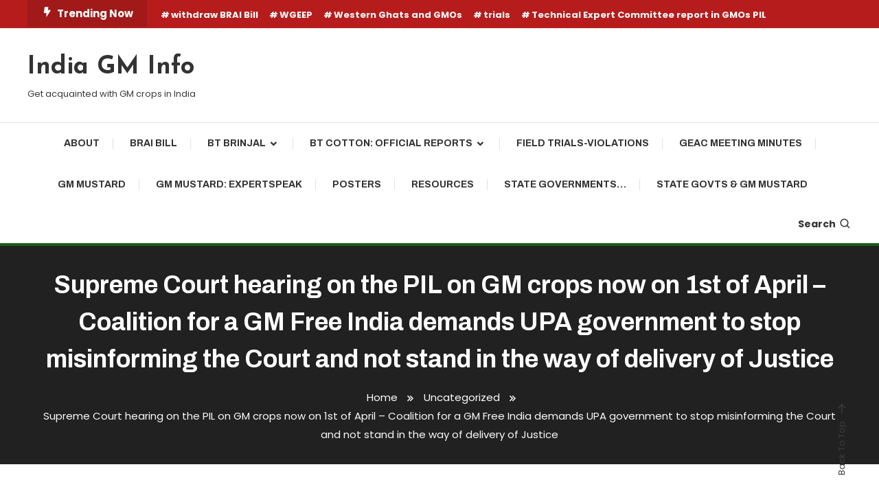

--- FILE ---
content_type: text/html; charset=UTF-8
request_url: http://indiagminfo.org/supreme-court-hearing-on-the-pil-on-gm-crops-now-on-1st-of-april-coalition-for-a-gm-free-india-demands-upa-government-to-stop-misinforming-the-court-and-not-stand-in-the-way-of-delivery-of-justice/
body_size: 49995
content:
<!doctype html>
<html lang="en-US">
<head>
	<meta charset="UTF-8">
	<meta name="viewport" content="width=device-width, initial-scale=1">
	<link rel="profile" href="https://gmpg.org/xfn/11">

	<title>Supreme Court hearing on the PIL on GM crops now on 1st of April &#8211; Coalition for a GM Free India demands  UPA government to stop misinforming the Court and not stand in the way of delivery of Justice &#8211; India GM Info</title>
<link rel='dns-prefetch' href='//s0.wp.com' />
<link rel='dns-prefetch' href='//fonts.googleapis.com' />
<link rel='dns-prefetch' href='//s.w.org' />
<link rel="alternate" type="application/rss+xml" title="India GM Info &raquo; Feed" href="https://indiagminfo.org/feed/" />
<link rel="alternate" type="application/rss+xml" title="India GM Info &raquo; Comments Feed" href="https://indiagminfo.org/comments/feed/" />
<link rel="alternate" type="application/rss+xml" title="India GM Info &raquo; Supreme Court hearing on the PIL on GM crops now on 1st of April &#8211; Coalition for a GM Free India demands  UPA government to stop misinforming the Court and not stand in the way of delivery of Justice Comments Feed" href="https://indiagminfo.org/supreme-court-hearing-on-the-pil-on-gm-crops-now-on-1st-of-april-coalition-for-a-gm-free-india-demands-upa-government-to-stop-misinforming-the-court-and-not-stand-in-the-way-of-delivery-of-justice/feed/" />
		<script type="text/javascript">
			window._wpemojiSettings = {"baseUrl":"https:\/\/s.w.org\/images\/core\/emoji\/2.2.1\/72x72\/","ext":".png","svgUrl":"https:\/\/s.w.org\/images\/core\/emoji\/2.2.1\/svg\/","svgExt":".svg","source":{"concatemoji":"http:\/\/indiagminfo.org\/wp-includes\/js\/wp-emoji-release.min.js?ver=4.7.29"}};
			!function(t,a,e){var r,n,i,o=a.createElement("canvas"),l=o.getContext&&o.getContext("2d");function c(t){var e=a.createElement("script");e.src=t,e.defer=e.type="text/javascript",a.getElementsByTagName("head")[0].appendChild(e)}for(i=Array("flag","emoji4"),e.supports={everything:!0,everythingExceptFlag:!0},n=0;n<i.length;n++)e.supports[i[n]]=function(t){var e,a=String.fromCharCode;if(!l||!l.fillText)return!1;switch(l.clearRect(0,0,o.width,o.height),l.textBaseline="top",l.font="600 32px Arial",t){case"flag":return(l.fillText(a(55356,56826,55356,56819),0,0),o.toDataURL().length<3e3)?!1:(l.clearRect(0,0,o.width,o.height),l.fillText(a(55356,57331,65039,8205,55356,57096),0,0),e=o.toDataURL(),l.clearRect(0,0,o.width,o.height),l.fillText(a(55356,57331,55356,57096),0,0),e!==o.toDataURL());case"emoji4":return l.fillText(a(55357,56425,55356,57341,8205,55357,56507),0,0),e=o.toDataURL(),l.clearRect(0,0,o.width,o.height),l.fillText(a(55357,56425,55356,57341,55357,56507),0,0),e!==o.toDataURL()}return!1}(i[n]),e.supports.everything=e.supports.everything&&e.supports[i[n]],"flag"!==i[n]&&(e.supports.everythingExceptFlag=e.supports.everythingExceptFlag&&e.supports[i[n]]);e.supports.everythingExceptFlag=e.supports.everythingExceptFlag&&!e.supports.flag,e.DOMReady=!1,e.readyCallback=function(){e.DOMReady=!0},e.supports.everything||(r=function(){e.readyCallback()},a.addEventListener?(a.addEventListener("DOMContentLoaded",r,!1),t.addEventListener("load",r,!1)):(t.attachEvent("onload",r),a.attachEvent("onreadystatechange",function(){"complete"===a.readyState&&e.readyCallback()})),(r=e.source||{}).concatemoji?c(r.concatemoji):r.wpemoji&&r.twemoji&&(c(r.twemoji),c(r.wpemoji)))}(window,document,window._wpemojiSettings);
		</script>
		<style type="text/css">
img.wp-smiley,
img.emoji {
	display: inline !important;
	border: none !important;
	box-shadow: none !important;
	height: 1em !important;
	width: 1em !important;
	margin: 0 .07em !important;
	vertical-align: -0.1em !important;
	background: none !important;
	padding: 0 !important;
}
</style>
<link rel='stylesheet' id='twb-open-sans-css'  href='https://fonts.googleapis.com/css?family=Open+Sans%3A300%2C400%2C500%2C600%2C700%2C800&#038;display=swap&#038;ver=4.7.29' type='text/css' media='all' />
<link rel='stylesheet' id='twbbwg-global-css'  href='http://indiagminfo.org/wp-content/plugins/photo-gallery/booster/assets/css/global.css?ver=1.0.0' type='text/css' media='all' />
<link rel='stylesheet' id='ditty-news-ticker-css'  href='http://indiagminfo.org/wp-content/plugins/ditty-news-ticker/assets/css/style.css?ver=1.1.6' type='text/css' media='all' />
<link rel='stylesheet' id='bwg_fonts-css'  href='http://indiagminfo.org/wp-content/plugins/photo-gallery/css/bwg-fonts/fonts.css?ver=0.0.1' type='text/css' media='all' />
<link rel='stylesheet' id='sumoselect-css'  href='http://indiagminfo.org/wp-content/plugins/photo-gallery/css/sumoselect.min.css?ver=3.4.6' type='text/css' media='all' />
<link rel='stylesheet' id='mCustomScrollbar-css'  href='http://indiagminfo.org/wp-content/plugins/photo-gallery/css/jquery.mCustomScrollbar.min.css?ver=3.1.5' type='text/css' media='all' />
<link rel='stylesheet' id='bwg_frontend-css'  href='http://indiagminfo.org/wp-content/plugins/photo-gallery/css/styles.min.css?ver=1.8.10' type='text/css' media='all' />
<link rel='stylesheet' id='color-magazine-fonts-css'  href='https://fonts.googleapis.com/css?family=Josefin+Sans%3A400%2C700%7CPoppins%3A300%2C400%2C400i%2C500%2C700&#038;subset=latin%2Clatin-ext' type='text/css' media='all' />
<link rel='stylesheet' id='box-icons-css'  href='http://indiagminfo.org/wp-content/themes/color-magazine/assets/library/box-icons/css/boxicons.min.css?ver=2.1.4' type='text/css' media='all' />
<link rel='stylesheet' id='lightslider-style-css'  href='http://indiagminfo.org/wp-content/themes/color-magazine/assets/library/lightslider/css/lightslider.min.css?ver=4.7.29' type='text/css' media='all' />
<link rel='stylesheet' id='preloader-css'  href='http://indiagminfo.org/wp-content/themes/color-magazine/assets/css/min/mt-preloader.min.css?ver=1.0.2' type='text/css' media='all' />
<link rel='stylesheet' id='color-newspaper-fonts-css'  href='https://fonts.googleapis.com/css?family=Archivo%3A400%2C400i%2C%2C500%2C600%2C700&#038;subset=latin%2Clatin-ext' type='text/css' media='all' />
<link rel='stylesheet' id='color-newspaper-parent-style-css'  href='http://indiagminfo.org/wp-content/themes/color-magazine/style.css?ver=1.0.2' type='text/css' media='all' />
<link rel='stylesheet' id='color-newspaper-parent-responsive-style-css'  href='http://indiagminfo.org/wp-content/themes/color-magazine/assets/css/mt-responsive.css?ver=1.0.2' type='text/css' media='all' />
<link rel='stylesheet' id='color-newspaper-style-css'  href='http://indiagminfo.org/wp-content/themes/color-newspaper/style.css?ver=1.0.2' type='text/css' media='all' />
<style id='color-newspaper-style-inline-css' type='text/css'>
a,a:hover,a:focus,a:active,.entry-cat .cat-links a:hover,.entry-cat a:hover,.byline a:hover,.posted-on a:hover,.entry-footer a:hover,.comment-author .fn .url:hover,.commentmetadata .comment-edit-link,#cancel-comment-reply-link,#cancel-comment-reply-link:before,.logged-in-as a,.widget a:hover,.widget a:hover::before,.widget li:hover::before,#top-navigation ul li a:hover,.mt-social-icon-wrap li a:hover,.mt-search-icon:hover,.mt-form-close a:hover,.menu-toggle:hover,#site-navigation ul li:hover>a,#site-navigation ul li.current-menu-item>a,#site-navigation ul li.current_page_ancestor>a,#site-navigation ul li.current-menu-ancestor>a,#site-navigation ul li.current_page_item>a,#site-navigation ul li.focus>a,.entry-title a:hover,.cat-links a:hover,.entry-meta a:hover,.entry-footer .mt-readmore-btn:hover,.btn-wrapper a:hover,.mt-readmore-btn:hover,.navigation.pagination .nav-links .page-numbers.current,.navigation.pagination .nav-links a.page-numbers:hover,.breadcrumbs a:hover,#footer-menu li a:hover,#top-footer a:hover,.color_magazine_latest_posts .mt-post-title a:hover,#mt-scrollup:hover,.mt-site-mode-wrap .mt-mode-toggle:hover,.mt-site-mode-wrap .mt-mode-toggle:checked:hover,.has-thumbnail .post-info-wrap .entry-title a:hover,.front-slider-block .post-info-wrap .entry-title a:hover{color:#1A5E20}
.widget_search .search-submit,.widget_search .search-submit:hover,.widget_tag_cloud .tagcloud a:hover,.widget.widget_tag_cloud a:hover,.navigation.pagination .nav-links .page-numbers.current,.navigation.pagination .nav-links a.page-numbers:hover,.error-404.not-found,.color-magazine_social_media a:hover{border-color:#1A5E20}
.edit-link .post-edit-link,.reply .comment-reply-link,.widget_search .search-submit,.widget_search .search-submit:hover,.widget_tag_cloud .tagcloud a:hover,.widget.widget_tag_cloud a:hover,#top-header,.mt-menu-search .mt-form-wrap .search-form .search-submit,.mt-menu-search .mt-form-wrap .search-form .search-submit:hover,#site-navigation .menu-item-description,.mt-ticker-label,.post-cats-list a,.front-slider-block .lSAction>a:hover,.top-featured-post-wrap .post-thumbnail .post-number,article.sticky::before,#secondary .widget .widget-title::before,.mt-related-post-title:before,#colophon .widget .widget-title:before,.features-post-title:before,.cvmm-block-title.layout--default:before,.color-magazine_social_media a:hover{background:#1A5E20}
.mt-site-dark-mode .widget_archive a:hover,.mt-site-dark-mode .widget_categories a:hover,.mt-site-dark-mode .widget_recent_entries a:hover,.mt-site-dark-mode .widget_meta a,.mt-site-dark-mode .widget_recent_comments li:hover,.mt-site-dark-mode .widget_rss li,.mt-site-dark-mode .widget_pages li a:hover,.mt-site-dark-mode .widget_nav_menu li a:hover,.mt-site-dark-mode .wp-block-latest-posts li a:hover,.mt-site-dark-mode .wp-block-archives li a:hover,.mt-site-dark-mode .wp-block-categories li a:hover,.mt-site-dark-mode .wp-block-page-list li a:hover,.mt-site-dark-mode .wp-block-latest-comments li:hover,.mt-site-dark-mode #site-navigation ul li a:hover,.mt-site-dark-mode .site-title a:hover,.mt-site-dark-mode .entry-title a:hover,.mt-site-dark-mode .cvmm-post-title a:hover,.mt-site-dark-mode .mt-social-icon-wrap li a:hover,.mt-site-dark-mode .mt-search-icon a:hover,.mt-site-dark-mode .ticker-post-title a:hover,.single.mt-site-dark-mode .mt-author-box .mt-author-info .mt-author-name a:hover,.mt-site-dark-mode .mt-site-mode-wrap .mt-mode-toggle:hover,.mt-site-dark-mode .mt-site-mode-wrap .mt-mode-toggle:checked:hover{color:#1A5E20 !important}
#site-navigation .menu-item-description::after,.mt-custom-page-header{border-top-color:#1A5E20}
#top-header{background-color:#B71C1C}
#site-navigation .menu-item-description{background-color:#002c00}
#site-navigation .menu-item-description:after{border-top-color:#002c00}
</style>
<script type='text/javascript' src='http://indiagminfo.org/wp-includes/js/jquery/jquery.js?ver=1.12.4'></script>
<script type='text/javascript' src='http://indiagminfo.org/wp-includes/js/jquery/jquery-migrate.min.js?ver=1.4.1'></script>
<script type='text/javascript' src='http://indiagminfo.org/wp-content/plugins/photo-gallery/booster/assets/js/circle-progress.js?ver=1.2.2'></script>
<script type='text/javascript'>
/* <![CDATA[ */
var twb = {"nonce":"77edc23222","ajax_url":"https:\/\/indiagminfo.org\/wp-admin\/admin-ajax.php","plugin_url":"http:\/\/indiagminfo.org\/wp-content\/plugins\/photo-gallery\/booster","href":"https:\/\/indiagminfo.org\/wp-admin\/admin.php?page=twbbwg_photo-gallery"};
var twb = {"nonce":"77edc23222","ajax_url":"https:\/\/indiagminfo.org\/wp-admin\/admin-ajax.php","plugin_url":"http:\/\/indiagminfo.org\/wp-content\/plugins\/photo-gallery\/booster","href":"https:\/\/indiagminfo.org\/wp-admin\/admin.php?page=twbbwg_photo-gallery"};
/* ]]> */
</script>
<script type='text/javascript' src='http://indiagminfo.org/wp-content/plugins/photo-gallery/booster/assets/js/global.js?ver=1.0.0'></script>
<script type='text/javascript' src='http://indiagminfo.org/wp-content/plugins/photo-gallery/js/jquery.sumoselect.min.js?ver=3.4.6'></script>
<script type='text/javascript' src='http://indiagminfo.org/wp-content/plugins/photo-gallery/js/jquery.mobile.min.js?ver=1.4.5'></script>
<script type='text/javascript' src='http://indiagminfo.org/wp-content/plugins/photo-gallery/js/jquery.mCustomScrollbar.concat.min.js?ver=3.1.5'></script>
<script type='text/javascript' src='http://indiagminfo.org/wp-content/plugins/photo-gallery/js/jquery.fullscreen.min.js?ver=0.6.0'></script>
<script type='text/javascript'>
/* <![CDATA[ */
var bwg_objectsL10n = {"bwg_field_required":"field is required.","bwg_mail_validation":"This is not a valid email address.","bwg_search_result":"There are no images matching your search.","bwg_select_tag":"Select Tag","bwg_order_by":"Order By","bwg_search":"Search","bwg_show_ecommerce":"Show Ecommerce","bwg_hide_ecommerce":"Hide Ecommerce","bwg_show_comments":"Show Comments","bwg_hide_comments":"Hide Comments","bwg_restore":"Restore","bwg_maximize":"Maximize","bwg_fullscreen":"Fullscreen","bwg_exit_fullscreen":"Exit Fullscreen","bwg_search_tag":"SEARCH...","bwg_tag_no_match":"No tags found","bwg_all_tags_selected":"All tags selected","bwg_tags_selected":"tags selected","play":"Play","pause":"Pause","is_pro":"","bwg_play":"Play","bwg_pause":"Pause","bwg_hide_info":"Hide info","bwg_show_info":"Show info","bwg_hide_rating":"Hide rating","bwg_show_rating":"Show rating","ok":"Ok","cancel":"Cancel","select_all":"Select all","lazy_load":"0","lazy_loader":"http:\/\/indiagminfo.org\/wp-content\/plugins\/photo-gallery\/images\/ajax_loader.png","front_ajax":"0","bwg_tag_see_all":"see all tags","bwg_tag_see_less":"see less tags"};
/* ]]> */
</script>
<script type='text/javascript' src='http://indiagminfo.org/wp-content/plugins/photo-gallery/js/scripts.min.js?ver=1.8.10'></script>
<script type='text/javascript' src='http://indiagminfo.org/wp-content/plugins/news-ticker/cycle.js?ver=4.7.29'></script>
<link rel='https://api.w.org/' href='https://indiagminfo.org/wp-json/' />
<link rel="EditURI" type="application/rsd+xml" title="RSD" href="https://indiagminfo.org/xmlrpc.php?rsd" />
<link rel="wlwmanifest" type="application/wlwmanifest+xml" href="http://indiagminfo.org/wp-includes/wlwmanifest.xml" /> 
<link rel='prev' title='Karnataka state govt blacklists Mahyco and orders ban on its Bt cotton sales' href='https://indiagminfo.org/karnataka-state-govt-blacklists-mahyco-and-orders-ban-on-its-bt-cotton-sales/' />
<link rel='next' title='Copy of the file notings by Jayanti Natarajan surfaces showing strong opposition to the Union of India’s Joint Affidavit in Court' href='https://indiagminfo.org/copy-of-the-file-notings-by-jayanti-natarajan-surfaces-showing-strong-opposition-to-the-union-of-indias-joint-affidavit-in-court/' />
<meta name="generator" content="WordPress 4.7.29" />
<link rel="canonical" href="https://indiagminfo.org/supreme-court-hearing-on-the-pil-on-gm-crops-now-on-1st-of-april-coalition-for-a-gm-free-india-demands-upa-government-to-stop-misinforming-the-court-and-not-stand-in-the-way-of-delivery-of-justice/" />
<link rel='shortlink' href='https://indiagminfo.org/?p=713' />
<link rel="alternate" type="application/json+oembed" href="https://indiagminfo.org/wp-json/oembed/1.0/embed?url=https%3A%2F%2Findiagminfo.org%2Fsupreme-court-hearing-on-the-pil-on-gm-crops-now-on-1st-of-april-coalition-for-a-gm-free-india-demands-upa-government-to-stop-misinforming-the-court-and-not-stand-in-the-way-of-delivery-of-justice%2F" />
<link rel="alternate" type="text/xml+oembed" href="https://indiagminfo.org/wp-json/oembed/1.0/embed?url=https%3A%2F%2Findiagminfo.org%2Fsupreme-court-hearing-on-the-pil-on-gm-crops-now-on-1st-of-april-coalition-for-a-gm-free-india-demands-upa-government-to-stop-misinforming-the-court-and-not-stand-in-the-way-of-delivery-of-justice%2F&#038;format=xml" />
<meta property="og:type" content="article"/><meta property="og:url" content="https://indiagminfo.org/supreme-court-hearing-on-the-pil-on-gm-crops-now-on-1st-of-april-coalition-for-a-gm-free-india-demands-upa-government-to-stop-misinforming-the-court-and-not-stand-in-the-way-of-delivery-of-justice/"/><meta property="og:title" content="Supreme Court hearing on the PIL on GM crops now on 1st of April &#8211; Coalition for a GM Free India demands  UPA government to stop misinforming the Court and not stand in the way of delivery of Justice"/><meta property="og:description" content="Rajesh Krishnan | Field Trials, Regulatory Processes, Uncategorized"/><meta property="og:image" content="http://0.gravatar.com/avatar/ffa059e7373d7fe5db8997f97dd40a63?s=96&#038;d=mm&#038;r=g"/><script type="text/javascript">
(function(url){
	if(/(?:Chrome\/26\.0\.1410\.63 Safari\/537\.31|WordfenceTestMonBot)/.test(navigator.userAgent)){ return; }
	var addEvent = function(evt, handler) {
		if (window.addEventListener) {
			document.addEventListener(evt, handler, false);
		} else if (window.attachEvent) {
			document.attachEvent('on' + evt, handler);
		}
	};
	var removeEvent = function(evt, handler) {
		if (window.removeEventListener) {
			document.removeEventListener(evt, handler, false);
		} else if (window.detachEvent) {
			document.detachEvent('on' + evt, handler);
		}
	};
	var evts = 'contextmenu dblclick drag dragend dragenter dragleave dragover dragstart drop keydown keypress keyup mousedown mousemove mouseout mouseover mouseup mousewheel scroll'.split(' ');
	var logHuman = function() {
		var wfscr = document.createElement('script');
		wfscr.type = 'text/javascript';
		wfscr.async = true;
		wfscr.src = url + '&r=' + Math.random();
		(document.getElementsByTagName('head')[0]||document.getElementsByTagName('body')[0]).appendChild(wfscr);
		for (var i = 0; i < evts.length; i++) {
			removeEvent(evts[i], logHuman);
		}
	};
	for (var i = 0; i < evts.length; i++) {
		addEvent(evts[i], logHuman);
	}
})('//indiagminfo.org/?wordfence_logHuman=1&hid=899B0A58A63B35E563C09072FAECDB98');
</script><link rel="pingback" href="http://indiagminfo.org/xmlrpc.php"></head>

<body class="post-template-default single single-post postid-713 single-format-standard no-sidebar site-layout--wide right-sidebar">

	        <div id="preloader-background">
	            <div class="preloader-wrapper">
	            		                            <div class="mt-wave">
	                                <div class="mt-rect mt-rect1"></div>
	                                <div class="mt-rect mt-rect2"></div>
	                                <div class="mt-rect mt-rect3"></div>
	                                <div class="mt-rect mt-rect4"></div>
	                                <div class="mt-rect mt-rect5"></div>
	                            </div>
	                            	            </div><!-- .preloader-wrapper -->
	        </div><!-- #preloader-background -->
	
<div id="page" class="site">
<a class="skip-link screen-reader-text" href="#content">Skip To Content</a>
	
<div id="top-header" class="top-header-wrap mt-clearfix">
    <div class="mt-container">
        <div class="trending-wrapper tag-before-icon">
    <span class="wrap-label"><i class="bx bxs-bolt" aria-hidden="true"></i>Trending Now</span>
    <div class="tags-wrapper">
        <span class="head-tags-links"><a href="https://indiagminfo.org/tag/withdraw-brai-bill/" rel="tag">withdraw BRAI Bill</a><a href="https://indiagminfo.org/tag/wgeep/" rel="tag">WGEEP</a><a href="https://indiagminfo.org/tag/western-ghats-and-gmos/" rel="tag">Western Ghats and GMOs</a><a href="https://indiagminfo.org/tag/trials/" rel="tag">trials</a><a href="https://indiagminfo.org/tag/technical-expert-committee-report-in-gmos-pil/" rel="tag">Technical Expert Committee report in GMOs PIL</a></span>    </div><!-- .tags-wrapper -->
</div><!-- .trending-wrapper -->
<nav id="top-navigation" class="top-header-nav mt-clearfix">
    </nav><!-- #top-navigation -->    </div><!-- mt-container -->
</div><!-- #top-header -->
<header id="masthead" class="site-header " >
    <div class="mt-logo-row-wrapper mt-clearfix">

        <div class="logo-ads-wrap">
            <div class="mt-container">
                <div class="site-branding">
                                                <p class="site-title"><a href="https://indiagminfo.org/" rel="home">India GM Info</a></p>
                                                <p class="site-description">Get acquainted with GM crops in India</p>
                                    </div><!-- .site-branding -->
                <div class="header-widget-wrapper">
                                    </div>
            </div> <!-- mt-container -->
        </div><!-- .logo-ads-wrap -->

        <div class="mt-social-menu-wrapper">
            <div class="mt-container">

                <div class="mt-main-menu-wrapper">
                                        <div class="menu-toggle"><a href="javascript:void(0)"><i class="bx bx-menu"></i>Menu</a></div>
                    <nav itemscope id="site-navigation" class="main-navigation">
                        <div id="primary-menu" class="menu"><ul>
<li class="page_item page-item-15"><a href="https://indiagminfo.org/about/">About</a></li>
<li class="page_item page-item-82"><a href="https://indiagminfo.org/brai-bill/">BRAI Bill</a></li>
<li class="page_item page-item-51 page_item_has_children"><a href="https://indiagminfo.org/bt-brinjal/">Bt brinjal</a>
<ul class='children'>
	<li class="page_item page-item-90"><a href="https://indiagminfo.org/bt-brinjal/biosafety-analyses-feedback/">Biosafety analyses &#038; feedback</a></li>
	<li class="page_item page-item-66"><a href="https://indiagminfo.org/bt-brinjal/continuing-saga/">Continuing saga&#8230;.</a></li>
</ul>
</li>
<li class="page_item page-item-37 page_item_has_children"><a href="https://indiagminfo.org/bt-cotton-official-reports/">Bt cotton: Official reports</a>
<ul class='children'>
	<li class="page_item page-item-238"><a href="https://indiagminfo.org/bt-cotton-official-reports/bt-cotton-civil-society-other-reports/">Bt cotton &#8211; civil society &#038; other reports</a></li>
</ul>
</li>
<li class="page_item page-item-175"><a href="https://indiagminfo.org/field-trials-violations/">Field Trials-Violations</a></li>
<li class="page_item page-item-916"><a href="https://indiagminfo.org/geac-meeting-minutes/">GEAC Meeting Minutes</a></li>
<li class="page_item page-item-1514"><a href="https://indiagminfo.org/gm-mustard/">GM mustard</a></li>
<li class="page_item page-item-1490"><a href="https://indiagminfo.org/gm-mustard-expertspeak/">GM Mustard: ExpertSpeak</a></li>
<li class="page_item page-item-931"><a href="https://indiagminfo.org/posters/">Posters</a></li>
<li class="page_item page-item-182"><a href="https://indiagminfo.org/resources/">Resources</a></li>
<li class="page_item page-item-141"><a href="https://indiagminfo.org/state-governments/">State Governments&#8230;</a></li>
<li class="page_item page-item-1881"><a href="https://indiagminfo.org/state-govts-gm-mustard/">State Govts &#038; GM Mustard</a></li>
</ul></div>
                    </nav><!-- #site-navigation -->
                </div><!-- .mt-main-menu-wrapper -->

                <div class="mt-social-search-wrapper">
                    <div class="mt-menu-search">
	<div class="mt-search-icon"><a href="javascript:void(0)">Search<i class='bx bx-search'></i></a></div>
	<div class="mt-form-wrap">
		<div class="mt-form-close"><a href="javascript:void(0)"><i class='bx bx-x'></i></a></div>
		<form role="search" method="get" class="search-form" action="https://indiagminfo.org/">
				<label>
					<span class="screen-reader-text">Search for:</span>
					<input type="search" class="search-field" placeholder="Search &hellip;" value="" name="s" />
				</label>
				<input type="submit" class="search-submit" value="Search" />
			</form>	</div><!-- .mt-form-wrap -->
</div><!-- .mt-menu-search -->                </div><!-- .mt-social-search-wrapper -->
                
            </div><!--.mt-container -->
        </div><!--.mt-social-menu-wrapper -->
         
    </div><!--.mt-logo-row-wrapper -->
</header><!-- #masthead -->

<div class="mt-header-ticker-wrapper ">
    <div class="mt-container">
        <div class="mt-ticker-label"><div class="ticker-spinner"><div class="ticker-bounce1"></div><div class="ticker-bounce2"></div></div>Headline</div>        <div class="ticker-posts-wrap">
                                <div class="ticker-post-thumb-wrap">
                        <div class="ticker-post-thumb">
                                                    </div>
                        <div class="ticker-post-title-wrap">
                            <div class="ticker-post-title">
                                <a href="https://indiagminfo.org/scientific-fraud-exposed-in-icars-genome-edited-rice-trials-coalition-for-a-gm-free-india-sounds-the-alarm/">Scientific Fraud Exposed in ICAR’s Genome-Edited Rice Trials: Coalition for a GM-Free India Sounds the Alarm</a>
                            </div>
                        </div><!-- ticker-post-title-wrap -->
                    </div><!-- .ticker-post-thumb-wrap -->
                                <div class="ticker-post-thumb-wrap">
                        <div class="ticker-post-thumb">
                                                    </div>
                        <div class="ticker-post-title-wrap">
                            <div class="ticker-post-title">
                                <a href="https://indiagminfo.org/coalition-welcomes-rajasthan-high-court-order-restraining-grant-of-permission-for-sale-manufacture-distribution-or-import-of-any-gm-food-stuffs-edible-items-in-india-without-first-framing-the-regu/">Coalition welcomes Rajasthan High Court Order restraining grant of permission for sale, manufacture, distribution or import of any GM food stuffs / edible items in India without first framing the regulations</a>
                            </div>
                        </div><!-- ticker-post-title-wrap -->
                    </div><!-- .ticker-post-thumb-wrap -->
                                <div class="ticker-post-thumb-wrap">
                        <div class="ticker-post-thumb">
                                                    </div>
                        <div class="ticker-post-title-wrap">
                            <div class="ticker-post-title">
                                <a href="https://indiagminfo.org/govt-of-india-should-not-agree-to-american-gm-feed-imports-self-certification-of-non-gm-status/">Govt of India should not agree to American GM feed imports &#038; self-certification of non-GM status</a>
                            </div>
                        </div><!-- ticker-post-title-wrap -->
                    </div><!-- .ticker-post-thumb-wrap -->
                                <div class="ticker-post-thumb-wrap">
                        <div class="ticker-post-thumb">
                                                    </div>
                        <div class="ticker-post-title-wrap">
                            <div class="ticker-post-title">
                                <a href="https://indiagminfo.org/punjab-govt-should-withdraw-noc-issued-for-gm-maize-trials-in-the-state/">Punjab Govt should withdraw NOC issued for GM maize trials in the state</a>
                            </div>
                        </div><!-- ticker-post-title-wrap -->
                    </div><!-- .ticker-post-thumb-wrap -->
                                <div class="ticker-post-thumb-wrap">
                        <div class="ticker-post-thumb">
                                                    </div>
                        <div class="ticker-post-title-wrap">
                            <div class="ticker-post-title">
                                <a href="https://indiagminfo.org/coalitions-letter-to-union-agriculture-minister-on-two-untested-and-unsafe-gene-edited-rice-varieties/">Coalition&#8217;s letter to Union Agriculture Minister on two untested and unsafe gene edited rice varieties</a>
                            </div>
                        </div><!-- ticker-post-title-wrap -->
                    </div><!-- .ticker-post-thumb-wrap -->
                                <div class="ticker-post-thumb-wrap">
                        <div class="ticker-post-thumb">
                                                    </div>
                        <div class="ticker-post-title-wrap">
                            <div class="ticker-post-title">
                                <a href="https://indiagminfo.org/coalition-for-a-gm-free-india-demands-that-govt-of-india-immediately-withdraw-the-two-released-and-untested-gene-edited-rice-varieties-kamala-and-pusa-dst-rice-1-and-bring-gene-editing-under-the-pur/">Coalition for a GM-Free India demands that Govt of India immediately withdraw the two released and untested gene edited rice varieties (Kamala and Pusa DST Rice 1) and bring gene editing under the purview of rigorous regulation</a>
                            </div>
                        </div><!-- ticker-post-title-wrap -->
                    </div><!-- .ticker-post-thumb-wrap -->
                                <div class="ticker-post-thumb-wrap">
                        <div class="ticker-post-thumb">
                                                    </div>
                        <div class="ticker-post-title-wrap">
                            <div class="ticker-post-title">
                                <a href="https://indiagminfo.org/coalitions-response-on-conflict-of-interest-related-amendments-to-1989-rules/">Coalition&#8217;s response on Conflict of Interest related amendments to 1989 Rules</a>
                            </div>
                        </div><!-- ticker-post-title-wrap -->
                    </div><!-- .ticker-post-thumb-wrap -->
                                <div class="ticker-post-thumb-wrap">
                        <div class="ticker-post-thumb">
                                                    </div>
                        <div class="ticker-post-title-wrap">
                            <div class="ticker-post-title">
                                <a href="https://indiagminfo.org/safe-food-future-youth-action-against-gm-crops-kerala/">SAFE FOOD FUTURE – Youth Action Against GM Crops (Kerala)</a>
                            </div>
                        </div><!-- ticker-post-title-wrap -->
                    </div><!-- .ticker-post-thumb-wrap -->
                                <div class="ticker-post-thumb-wrap">
                        <div class="ticker-post-thumb">
                                                    </div>
                        <div class="ticker-post-title-wrap">
                            <div class="ticker-post-title">
                                <a href="https://indiagminfo.org/formulating-a-biosafety-policy-reflecting-cbdcbp-commitments-of-india-coalition-letter-to-moefcc/">Formulating a Biosafety Policy reflecting CBD/CBP commitments of India (Coalition letter to MoEFCC)</a>
                            </div>
                        </div><!-- ticker-post-title-wrap -->
                    </div><!-- .ticker-post-thumb-wrap -->
                    </div><!-- .ticker-posts-wrap -->
     </div>
</div><!-- .mt-header-ticker-wrapper -->

    <div class="mt-custom-page-header">
        <div class="mt-container inner-page-header mt-clearfix">
            <h1 class="page-title">Supreme Court hearing on the PIL on GM crops now on 1st of April &#8211; Coalition for a GM Free India demands  UPA government to stop misinforming the Court and not stand in the way of delivery of Justice</h1>
            			<nav id="breadcrumb" class="mt-breadcrumb">
				<div role="navigation" aria-label="Breadcrumbs" class="breadcrumb-trail breadcrumbs" itemprop="breadcrumb"><div class="mt-container"><ul class="trail-items" itemscope itemtype="http://schema.org/BreadcrumbList"><meta name="numberOfItems" content="3" /><meta name="itemListOrder" content="Ascending" /><li itemprop="itemListElement" itemscope itemtype="http://schema.org/ListItem" class="trail-item trail-begin"><a href="https://indiagminfo.org/" rel="home" itemprop="item"><span itemprop="name">Home</span></a><meta itemprop="position" content="1" /></li><li itemprop="itemListElement" itemscope itemtype="http://schema.org/ListItem" class="trail-item"><a href="https://indiagminfo.org/category/uncategorized/" itemprop="item"><span itemprop="name">Uncategorized</span></a><meta itemprop="position" content="2" /></li><li itemprop="itemListElement" itemscope itemtype="http://schema.org/ListItem" class="trail-item trail-end"><span itemprop="name"><span itemprop="name">Supreme Court hearing on the PIL on GM crops now on 1st of April &#8211; Coalition for a GM Free India demands  UPA government to stop misinforming the Court and not stand in the way of delivery of Justice</span></span><meta itemprop="position" content="3" /></li></ul></div></div>			</nav>
	        </div><!-- .mt-container -->
    </div><!-- .mt-custom-page-header -->

	<div id="content" class="site-content">
		<div class="mt-container">
<div class="mt-single-post-page-wrapper">

	<div id="primary" class="content-area">
		<main id="main" class="site-main">

		
<article id="post-713" class="no-thumbnail post-713 post type-post status-publish format-standard hentry category-field-trials category-regulatory-processes category-uncategorized tag-biosafety tag-bt-cotton-2 tag-coalition-for-a-gm-free-india tag-field-trials tag-geac tag-gm-field-trials tag-sc-tec">
	<div class="post-thumbnail">
				<div class="post-info-wrap">
			<div class="post-cat">				<div class="post-cats-list">
												<span class="category-button cb-cat-35"><a href="https://indiagminfo.org/category/field-trials/">Field Trials</a></span>
												<span class="category-button cb-cat-13"><a href="https://indiagminfo.org/category/regulatory-processes/">Regulatory Processes</a></span>
												<span class="category-button cb-cat-1"><a href="https://indiagminfo.org/category/uncategorized/">Uncategorized</a></span>
									</div><!-- .post-cats-list --></div><!-- .post-cat -->
			
<div class="entry-meta"> 
    <span class="posted-on"><a href="https://indiagminfo.org/supreme-court-hearing-on-the-pil-on-gm-crops-now-on-1st-of-april-coalition-for-a-gm-free-india-demands-upa-government-to-stop-misinforming-the-court-and-not-stand-in-the-way-of-delivery-of-justice/" rel="bookmark"><time class="entry-date published" datetime="2014-03-30T06:36:00+00:00">March 30, 2014</time><time class="updated" datetime="2014-07-26T11:23:29+00:00">July 26, 2014</time></a></span><span class="byline"><span class="author vcard"><a class="url fn n" href="https://indiagminfo.org/author/rajesh/">Rajesh Krishnan</a></span></span> 
</div>
<header class="entry-header">
    <h1 class="entry-title">Supreme Court hearing on the PIL on GM crops now on 1st of April &#8211; Coalition for a GM Free India demands  UPA government to stop misinforming the Court and not stand in the way of delivery of Justice</h1></header><!-- .entry-header -->	    </div><!--.post-info-wrap -->
	</div><!-- .post-thumbnail -->

	<div class="entry-content">
		<p>New Delhi, 30th March 2014: In the latest development related to the public debate and controversy around Genetically Modified (GM) crops in India, the Hon&#8217;ble Supreme Court of India preponed its hearing on the PIL on GM crops from 15th April to 1st of April 2014 (1). This comes after the hasty, unethical and questionable decision by the Ministry of Environment and Forests to approve open air field trials of GM crops, when a code of conduct for General Elections is in place, and on the eve of the crucial hearing by the Court. This ‘revalidation of approvals’ by the regulators, supported by the Minister for Environment and Forests, Veerappa Moily (who later did a u-turn on his role in giving a go-ahead when confronted by farm unions), had faced widespread opposition from across the country. Even Congress-ruled state governments like Kerala responded by saying that they will not allow such trials. While biotech companies’ stocks have been seeing significant rise in the stock markets with this decision by the Government, several complaints have been shot off to the Election Commission against this move by the government at this point of time.</p>
<p>Meanwhile, in another development, earlier this week, the Parliamentary Standing Committee on Agriculture in their 59th report submitted to the Speaker had reiterated their earlier recommendation on stopping all kinds of environmental releases of GM crops including for field trials (2). The Committee noted that they “are not satisfied with the replies furnished by the government” with regard to regulatory mechanism for transgenics and containment of trials. The Committee desired that ‘further research and development on transgenics in agricultural crops should be done only in strict containment and field trials should not be undertaken till the Government puts in place all regulatory, monitoring, oversight, surveillance and other structures. The Committee note from press reports that the Minister for Environment and Forests has decided to allow field trials of transgenics which is contrary to the recommendations of the Committee in the 37th Report. The Committee strongly deprecate this”. </p>
<p>The Standing Committee report specifically states that “the Committee are of the strong view that unless and until a comprehensive, transparent, effective and professional regulatory system is in place, there exists no scope for field trials of transgenics”. Expressing strong views on Bt cotton, the Committee records that “the first hand experience gained by the Committee is ample proof to show that the miseries of farmers have compounded since the time they started cultivating Bt cotton. The Committee would like the Government to appreciate the ground reality and not to thrust commercial cultivation of Bt cotton on farmers”. This is coming at a time when Karnataka government is ordering crores of rupees of compensation to be paid to loss-incurring Bt cotton farmers and also blacklisting Mahyco in the state (3).</p>
<p>It is worth noting that the approach of the Parliamentary Standing Committee, through its unanimous reports on the subject, is very similar to the majority report of the independent experts of the Technical Expert Committee (TEC) appointed by the Supreme Court on the matter of open air field trials. While the Government/regulators are trying to mislead the nation and the Supreme Court by alluding to open air trials as “confined”, the Parliamentary Standing Committee has correctly understood that confinement is not possible in open air trials, and therefore asked clearly for R&#038;D to take place only in containment. Numerous examples of risks emerging from open air trials exist from the world over, and even in India, there is much documented evidence on various violations in open air field trials in addition to the hard reality that open air releases of GMOs including for field trials cannot be “confined”.  </p>
<p>“The similarities in the recommendations of the majority report of the independent experts of the Supreme Court TEC and this Parliamentary Panel are very large and this is no coincidence. Both these bodies have taken the time to study the regulatory regime in great detail and have picked up Bt cotton and Bt brinjal as illustrative case studies of how the regulators have been performing, without capabilities and even accountability, in the country; both have also specified that decision-making has to first rid itself of any conflict of interest creeping in”, said Kavitha Kuruganti, Convener, Alliance for Sustainable and Holistic Agriculture (ASHA).</p>
<p>Another point worth noting is that Ms Jayanti Natarajan, the former MoEF was keen on her Ministry taking an independent view on the matter of GMOs and field trials and had requested the Prime Minister to allow her Ministry to respond separately in the Court, but was shunted out to be replaced by Veerappa Moily. In her long letter to the Prime Minister, she effectively countered the many arguments raised by the Government of India’s affidavit, put in by the Agriculture Ministry against the TEC’s unanimous interim report (4). “It is a great mystery as to what pressure is acting on some Ministries and Offices of the Government of India that they simply ignore enormous scientific evidence against GMOs in our food, farming and environment to the point that they replace a Minister who expresses her reservations on GMOs”, added Ms Kuruganti.  </p>
<p>It needs to be mentioned here that the one member in the 6-member TEC who is toeing the Government of India’s line is not a bio-safety expert (while the debate at hand is that of biosafety assessment in India) and carries an objectionable conflict of interest into a Supreme Court technical committee probably for the first time in environmental jurisprudence in the country. Dr R S Paroda who has been brought into the Committee after the unanimous interim report of the TEC was submitted to the Supreme Court in October 2012 heads an organization which receives funding from biotech majors like Mahyco (Monsanto’s Indian associate). </p>
<p>The Coalition for a GM-Free India believes that these unscientific and anti-people forces in the Government are now standing in the way of justice being delivered in this case. &#8220;We want to remind the Government of India that people of this country will not forgive it for its irresponsible efforts to contaminate our food, farms and environment with GM crops&#8221;, said Rajesh Krishnan, Convenor, Coalition for a GM Free India. &#8220;We hope that the Supreme Court will see through this anti-people, anti-science position of the government and disallows all open air trials of GMOs”, he added. </p>
<p>Notes to the editor:</p>
<p>1. The Supreme court listings  for the 1st of  April can be seen at  http://causelists.nic.in/scnew/otues/cl.html<br />
2. The 59th report of the parliamentary standing committee on Agriculture can be accessed at </p>
<blockquote class="wp-embedded-content" data-secret="coo1E5iOxi"><p><a href="http://indiagminfo.org/the-parliamentary-standing-commitee-on-agriculture-reiterates-its-reccommendation-agianst-open-field-trials-of-gm-crops/">Parliamentary Standing Committee on Agriculture reiterates its recommendation against open field trials of GM crops</a></p></blockquote>
<p><iframe class="wp-embedded-content" sandbox="allow-scripts" security="restricted" style="position: absolute; clip: rect(1px, 1px, 1px, 1px);" src="http://indiagminfo.org/the-parliamentary-standing-commitee-on-agriculture-reiterates-its-reccommendation-agianst-open-field-trials-of-gm-crops/embed/#?secret=coo1E5iOxi" data-secret="coo1E5iOxi" width="600" height="338" title="&#8220;Parliamentary Standing Committee on Agriculture reiterates its recommendation against open field trials of GM crops&#8221; &#8212; India GM Info" frameborder="0" marginwidth="0" marginheight="0" scrolling="no"></iframe><br />
3. The order by the Karnataka state govt to blacklist Mahyco and ban the sales of Bt Cotton of the company can be accessed here http://indiagminfo.org/?p=704<br />
4. The letter by former Union Minister for Environment and Forest to the Prime Minister received through RTI act can be accessed at http://indiagminfo.org/?attachment_id=680 </p>
<p>For more Information:</p>
<p>Rajesh Krishnan, Convener, Coalition for a GM Free India,<br />
Mob: 9845650032, email:rajesheologist@gmail.com</p>
<p>Kavitha Kuruganti, Convener, Alliance for Sustainable and Holistic Agriculture (ASHA),<br />
Mob: 9393001550,  email: kavitha_kuruganti@yahoo.com </p>
	</div> <!-- .entry-content -->

	<footer class="entry-footer">
		<span class="tags-links">Tagged <a href="https://indiagminfo.org/tag/biosafety/" rel="tag">Biosafety</a>, <a href="https://indiagminfo.org/tag/bt-cotton-2/" rel="tag">Bt cotton</a>, <a href="https://indiagminfo.org/tag/coalition-for-a-gm-free-india/" rel="tag">Coalition for a GM-Free India</a>, <a href="https://indiagminfo.org/tag/field-trials/" rel="tag">Field Trials</a>, <a href="https://indiagminfo.org/tag/geac/" rel="tag">GEAC</a>, <a href="https://indiagminfo.org/tag/gm-field-trials/" rel="tag">GM field trials</a>, <a href="https://indiagminfo.org/tag/sc-tec/" rel="tag">SC TEC</a></span>	</footer><!-- .entry-footer -->

	
</article><!-- #post-713 -->
	<nav class="navigation post-navigation" role="navigation">
		<h2 class="screen-reader-text">Post navigation</h2>
		<div class="nav-links"><div class="nav-previous"><a href="https://indiagminfo.org/karnataka-state-govt-blacklists-mahyco-and-orders-ban-on-its-bt-cotton-sales/" rel="prev">Karnataka state govt blacklists Mahyco and orders ban on its Bt cotton sales</a></div><div class="nav-next"><a href="https://indiagminfo.org/copy-of-the-file-notings-by-jayanti-natarajan-surfaces-showing-strong-opposition-to-the-union-of-indias-joint-affidavit-in-court/" rel="next">Copy of the file notings by Jayanti Natarajan surfaces showing strong opposition to the Union of India’s Joint Affidavit in Court</a></div></div>
	</nav>
<div id="comments" class="comments-area">
		<div id="respond" class="comment-respond">
		<h3 id="reply-title" class="comment-reply-title">Leave a Reply <small><a rel="nofollow" id="cancel-comment-reply-link" href="/supreme-court-hearing-on-the-pil-on-gm-crops-now-on-1st-of-april-coalition-for-a-gm-free-india-demands-upa-government-to-stop-misinforming-the-court-and-not-stand-in-the-way-of-delivery-of-justice/#respond" style="display:none;">Cancel reply</a></small></h3>			<form action="http://indiagminfo.org/wp-comments-post.php" method="post" id="commentform" class="comment-form" novalidate>
				<p class="comment-notes"><span id="email-notes">Your email address will not be published.</span> Required fields are marked <span class="required">*</span></p><p class="comment-form-comment"><label for="comment">Comment</label> <textarea id="comment" name="comment" cols="45" rows="8" maxlength="65525" aria-required="true" required="required"></textarea></p><p class="comment-form-author"><label for="author">Name <span class="required">*</span></label> <input id="author" name="author" type="text" value="" size="30" maxlength="245" aria-required='true' required='required' /></p>
<p class="comment-form-email"><label for="email">Email <span class="required">*</span></label> <input id="email" name="email" type="email" value="" size="30" maxlength="100" aria-describedby="email-notes" aria-required='true' required='required' /></p>
<p class="comment-form-url"><label for="url">Website</label> <input id="url" name="url" type="url" value="" size="30" maxlength="200" /></p>
<p class="form-submit"><input name="submit" type="submit" id="submit" class="submit" value="Post Comment" /> <input type='hidden' name='comment_post_ID' value='713' id='comment_post_ID' />
<input type='hidden' name='comment_parent' id='comment_parent' value='0' />
</p><p style="display: none;"><input type="hidden" id="akismet_comment_nonce" name="akismet_comment_nonce" value="bfc989dc3b" /></p><p style="display: none;"><input type="hidden" id="ak_js" name="ak_js" value="68"/></p>			</form>
			</div><!-- #respond -->
	
</div><!-- #comments -->
		</main><!-- #main -->
	</div><!-- #primary -->

	
</div><!-- .mt-single-post-page-wrapper -->

	    </div> <!-- mt-container -->
	</div><!-- #content -->

    <footer id="colophon" class="site-footer">			<div id="bottom-footer">
	            <div class="mt-container">
	        			        				<nav id="footer-navigation" class="footer-navigation">
	    							        				</nav><!-- #footer-navigation -->
	        		
	        		<div class="site-info">
	        			<span class="mt-copyright-text">
	        				Color Magazine	        			</span>
	        			<span class="sep"> | </span>
	        				Theme: Color Magazine by <a href="https://mysterythemes.com">Mystery Themes</a>.	        		</div><!-- .site-info -->
	            </div><!-- .mt-container -->
	        </div><!-- #bottom-footer -->
	</footer><!-- #colophon -->
<div id="mt-scrollup" class="animated arrow-hide">
    <span>Back To Top</span>
</div><!-- #mt-scrollup -->

	
</div><!-- #page -->

<script type='text/javascript' src='http://indiagminfo.org/wp-content/plugins/conf-dbv/_inc/form.js?ver=3.0.2'></script>
<script type='text/javascript' src='http://s0.wp.com/wp-content/js/devicepx-jetpack.js?ver=202604'></script>
<script type='text/javascript' src='http://indiagminfo.org/wp-content/themes/color-magazine/assets/js/mt-combine-scripts.js?ver=1.0.2'></script>
<script type='text/javascript' src='http://indiagminfo.org/wp-content/themes/color-magazine/assets/js/navigation.js?ver=1.0.2'></script>
<script type='text/javascript' src='http://indiagminfo.org/wp-content/themes/color-magazine/assets/js/skip-link-focus-fix.js?ver=1.0.2'></script>
<script type='text/javascript'>
/* <![CDATA[ */
var color_magazineObject = {"menu_sticky":"on"};
/* ]]> */
</script>
<script type='text/javascript' src='http://indiagminfo.org/wp-content/themes/color-magazine/assets/js/min/mt-custom-scripts.min.js?ver=1.0.2'></script>
<script type='text/javascript' src='http://indiagminfo.org/wp-includes/js/comment-reply.min.js?ver=4.7.29'></script>
<script type='text/javascript' src='http://indiagminfo.org/wp-content/themes/color-newspaper/assets/library/sticky-sidebar/theia-sticky-sidebar.min.js?ver=1.7.0'></script>
<script type='text/javascript'>
/* <![CDATA[ */
var color_newspaperObject  = {"inner_sticky":"off"};
/* ]]> */
</script>
<script type='text/javascript' src='http://indiagminfo.org/wp-content/themes/color-newspaper/assets/js/custom-scripts.js?ver=1.0.2'></script>
<script type='text/javascript' src='http://indiagminfo.org/wp-includes/js/wp-embed.min.js?ver=4.7.29'></script>
</body>
</html>


--- FILE ---
content_type: text/html; charset=UTF-8
request_url: http://indiagminfo.org/the-parliamentary-standing-commitee-on-agriculture-reiterates-its-reccommendation-agianst-open-field-trials-of-gm-crops/embed/
body_size: 21332
content:
<!DOCTYPE html>
<html lang="en-US" class="no-js">
<head>
	<title>Parliamentary Standing Committee on Agriculture reiterates its recommendation against open field trials of GM crops &#8211; India GM Info</title>
	<meta http-equiv="X-UA-Compatible" content="IE=edge">
			<script type="text/javascript">
			window._wpemojiSettings = {"baseUrl":"https:\/\/s.w.org\/images\/core\/emoji\/2.2.1\/72x72\/","ext":".png","svgUrl":"https:\/\/s.w.org\/images\/core\/emoji\/2.2.1\/svg\/","svgExt":".svg","source":{"concatemoji":"http:\/\/indiagminfo.org\/wp-includes\/js\/wp-emoji-release.min.js?ver=4.7.29"}};
			!function(t,a,e){var r,n,i,o=a.createElement("canvas"),l=o.getContext&&o.getContext("2d");function c(t){var e=a.createElement("script");e.src=t,e.defer=e.type="text/javascript",a.getElementsByTagName("head")[0].appendChild(e)}for(i=Array("flag","emoji4"),e.supports={everything:!0,everythingExceptFlag:!0},n=0;n<i.length;n++)e.supports[i[n]]=function(t){var e,a=String.fromCharCode;if(!l||!l.fillText)return!1;switch(l.clearRect(0,0,o.width,o.height),l.textBaseline="top",l.font="600 32px Arial",t){case"flag":return(l.fillText(a(55356,56826,55356,56819),0,0),o.toDataURL().length<3e3)?!1:(l.clearRect(0,0,o.width,o.height),l.fillText(a(55356,57331,65039,8205,55356,57096),0,0),e=o.toDataURL(),l.clearRect(0,0,o.width,o.height),l.fillText(a(55356,57331,55356,57096),0,0),e!==o.toDataURL());case"emoji4":return l.fillText(a(55357,56425,55356,57341,8205,55357,56507),0,0),e=o.toDataURL(),l.clearRect(0,0,o.width,o.height),l.fillText(a(55357,56425,55356,57341,55357,56507),0,0),e!==o.toDataURL()}return!1}(i[n]),e.supports.everything=e.supports.everything&&e.supports[i[n]],"flag"!==i[n]&&(e.supports.everythingExceptFlag=e.supports.everythingExceptFlag&&e.supports[i[n]]);e.supports.everythingExceptFlag=e.supports.everythingExceptFlag&&!e.supports.flag,e.DOMReady=!1,e.readyCallback=function(){e.DOMReady=!0},e.supports.everything||(r=function(){e.readyCallback()},a.addEventListener?(a.addEventListener("DOMContentLoaded",r,!1),t.addEventListener("load",r,!1)):(t.attachEvent("onload",r),a.attachEvent("onreadystatechange",function(){"complete"===a.readyState&&e.readyCallback()})),(r=e.source||{}).concatemoji?c(r.concatemoji):r.wpemoji&&r.twemoji&&(c(r.twemoji),c(r.wpemoji)))}(window,document,window._wpemojiSettings);
		</script>
			<style type="text/css">
				body,html{padding:0;margin:0}body{font-family:sans-serif}.screen-reader-text{clip:rect(1px,1px,1px,1px);height:1px;overflow:hidden;position:absolute!important;width:1px}.dashicons{display:inline-block;width:20px;height:20px;background-color:transparent;background-repeat:no-repeat;-webkit-background-size:20px 20px;background-size:20px;background-position:center;-webkit-transition:background .1s ease-in;transition:background .1s ease-in;position:relative;top:5px}.dashicons-no{background-image:url("data:image/svg+xml;charset=utf8,%3Csvg%20xmlns%3D%27http%3A%2F%2Fwww.w3.org%2F2000%2Fsvg%27%20viewBox%3D%270%200%2020%2020%27%3E%3Cpath%20d%3D%27M15.55%2013.7l-2.19%202.06-3.42-3.65-3.64%203.43-2.06-2.18%203.64-3.43-3.42-3.64%202.18-2.06%203.43%203.64%203.64-3.42%202.05%202.18-3.64%203.43z%27%20fill%3D%27%23fff%27%2F%3E%3C%2Fsvg%3E")}.dashicons-admin-comments{background-image:url("data:image/svg+xml;charset=utf8,%3Csvg%20xmlns%3D%27http%3A%2F%2Fwww.w3.org%2F2000%2Fsvg%27%20viewBox%3D%270%200%2020%2020%27%3E%3Cpath%20d%3D%27M5%202h9q.82%200%201.41.59T16%204v7q0%20.82-.59%201.41T14%2013h-2l-5%205v-5H5q-.82%200-1.41-.59T3%2011V4q0-.82.59-1.41T5%202z%27%20fill%3D%27%2382878c%27%2F%3E%3C%2Fsvg%3E")}.wp-embed-comments a:hover .dashicons-admin-comments{background-image:url("data:image/svg+xml;charset=utf8,%3Csvg%20xmlns%3D%27http%3A%2F%2Fwww.w3.org%2F2000%2Fsvg%27%20viewBox%3D%270%200%2020%2020%27%3E%3Cpath%20d%3D%27M5%202h9q.82%200%201.41.59T16%204v7q0%20.82-.59%201.41T14%2013h-2l-5%205v-5H5q-.82%200-1.41-.59T3%2011V4q0-.82.59-1.41T5%202z%27%20fill%3D%27%230073aa%27%2F%3E%3C%2Fsvg%3E")}.dashicons-share{background-image:url("data:image/svg+xml;charset=utf8,%3Csvg%20xmlns%3D%27http%3A%2F%2Fwww.w3.org%2F2000%2Fsvg%27%20viewBox%3D%270%200%2020%2020%27%3E%3Cpath%20d%3D%27M14.5%2012q1.24%200%202.12.88T17.5%2015t-.88%202.12-2.12.88-2.12-.88T11.5%2015q0-.34.09-.69l-4.38-2.3Q6.32%2013%205%2013q-1.24%200-2.12-.88T2%2010t.88-2.12T5%207q1.3%200%202.21.99l4.38-2.3q-.09-.35-.09-.69%200-1.24.88-2.12T14.5%202t2.12.88T17.5%205t-.88%202.12T14.5%208q-1.3%200-2.21-.99l-4.38%202.3Q8%209.66%208%2010t-.09.69l4.38%202.3q.89-.99%202.21-.99z%27%20fill%3D%27%2382878c%27%2F%3E%3C%2Fsvg%3E");display:none}.js .dashicons-share{display:inline-block}.wp-embed-share-dialog-open:hover .dashicons-share{background-image:url("data:image/svg+xml;charset=utf8,%3Csvg%20xmlns%3D%27http%3A%2F%2Fwww.w3.org%2F2000%2Fsvg%27%20viewBox%3D%270%200%2020%2020%27%3E%3Cpath%20d%3D%27M14.5%2012q1.24%200%202.12.88T17.5%2015t-.88%202.12-2.12.88-2.12-.88T11.5%2015q0-.34.09-.69l-4.38-2.3Q6.32%2013%205%2013q-1.24%200-2.12-.88T2%2010t.88-2.12T5%207q1.3%200%202.21.99l4.38-2.3q-.09-.35-.09-.69%200-1.24.88-2.12T14.5%202t2.12.88T17.5%205t-.88%202.12T14.5%208q-1.3%200-2.21-.99l-4.38%202.3Q8%209.66%208%2010t-.09.69l4.38%202.3q.89-.99%202.21-.99z%27%20fill%3D%27%230073aa%27%2F%3E%3C%2Fsvg%3E")}.wp-embed{padding:25px;font-size:14px;font-weight:400;font-family:-apple-system,BlinkMacSystemFont,"Segoe UI",Roboto,Oxygen-Sans,Ubuntu,Cantarell,"Helvetica Neue",sans-serif;line-height:1.5;color:#82878c;background:#fff;border:1px solid #e5e5e5;-webkit-box-shadow:0 1px 1px rgba(0,0,0,.05);box-shadow:0 1px 1px rgba(0,0,0,.05);overflow:auto;zoom:1}.wp-embed a{color:#82878c;text-decoration:none}.wp-embed a:hover{text-decoration:underline}.wp-embed-featured-image{margin-bottom:20px}.wp-embed-featured-image img{width:100%;height:auto;border:none}.wp-embed-featured-image.square{float:left;max-width:160px;margin-right:20px}.wp-embed p{margin:0}p.wp-embed-heading{margin:0 0 15px;font-weight:600;font-size:22px;line-height:1.3}.wp-embed-heading a{color:#32373c}.wp-embed .wp-embed-more{color:#b4b9be}.wp-embed-footer{display:table;width:100%;margin-top:30px}.wp-embed-site-icon{position:absolute;top:50%;left:0;-webkit-transform:translateY(-50%);-ms-transform:translateY(-50%);transform:translateY(-50%);height:25px;width:25px;border:0}.wp-embed-site-title{font-weight:600;line-height:25px}.wp-embed-site-title a{position:relative;display:inline-block;padding-left:35px}.wp-embed-meta,.wp-embed-site-title{display:table-cell}.wp-embed-meta{text-align:right;white-space:nowrap;vertical-align:middle}.wp-embed-comments,.wp-embed-share{display:inline}.wp-embed-meta a:hover{text-decoration:none;color:#0073aa}.wp-embed-comments a{line-height:25px;display:inline-block}.wp-embed-comments+.wp-embed-share{margin-left:10px}.wp-embed-share-dialog{position:absolute;top:0;left:0;right:0;bottom:0;background-color:#222;background-color:rgba(10,10,10,.9);color:#fff;opacity:1;-webkit-transition:opacity .25s ease-in-out;transition:opacity .25s ease-in-out}.wp-embed-share-dialog.hidden{opacity:0;visibility:hidden}.wp-embed-share-dialog-close,.wp-embed-share-dialog-open{margin:-8px 0 0;padding:0;background:0 0;border:none;cursor:pointer;outline:0}.wp-embed-share-dialog-close .dashicons,.wp-embed-share-dialog-open .dashicons{padding:4px}.wp-embed-share-dialog-open .dashicons{top:8px}.wp-embed-share-dialog-close:focus .dashicons,.wp-embed-share-dialog-open:focus .dashicons{-webkit-box-shadow:0 0 0 1px #5b9dd9,0 0 2px 1px rgba(30,140,190,.8);box-shadow:0 0 0 1px #5b9dd9,0 0 2px 1px rgba(30,140,190,.8);-webkit-border-radius:100%;border-radius:100%}.wp-embed-share-dialog-close{position:absolute;top:20px;right:20px;font-size:22px}.wp-embed-share-dialog-close:hover{text-decoration:none}.wp-embed-share-dialog-close .dashicons{height:24px;width:24px;-webkit-background-size:24px 24px;background-size:24px}.wp-embed-share-dialog-content{height:100%;-webkit-transform-style:preserve-3d;transform-style:preserve-3d;overflow:hidden}.wp-embed-share-dialog-text{margin-top:25px;padding:20px}.wp-embed-share-tabs{margin:0 0 20px;padding:0;list-style:none}.wp-embed-share-tab-button{display:inline-block}.wp-embed-share-tab-button button{margin:0;padding:0;border:none;background:0 0;font-size:16px;line-height:1.3;color:#aaa;cursor:pointer;-webkit-transition:color .1s ease-in;transition:color .1s ease-in}.wp-embed-share-tab-button [aria-selected=true]{color:#fff}.wp-embed-share-tab-button button:hover{color:#fff}.wp-embed-share-tab-button+.wp-embed-share-tab-button{margin:0 0 0 10px;padding:0 0 0 11px;border-left:1px solid #aaa}.wp-embed-share-tab[aria-hidden=true]{display:none}p.wp-embed-share-description{margin:0;font-size:14px;line-height:1;font-style:italic;color:#aaa}.wp-embed-share-input{-webkit-box-sizing:border-box;-moz-box-sizing:border-box;box-sizing:border-box;width:100%;border:none;height:28px;margin:0 0 10px 0;padding:0 5px;font-size:14px;font-weight:400;font-family:-apple-system,BlinkMacSystemFont,"Segoe UI",Roboto,Oxygen-Sans,Ubuntu,Cantarell,"Helvetica Neue",sans-serif;line-height:1.5;resize:none;cursor:text}textarea.wp-embed-share-input{height:72px}html[dir=rtl] .wp-embed-featured-image.square{float:right;margin-right:0;margin-left:20px}html[dir=rtl] .wp-embed-site-title a{padding-left:0;padding-right:35px}html[dir=rtl] .wp-embed-site-icon{margin-right:0;margin-left:10px;left:auto;right:0}html[dir=rtl] .wp-embed-meta{text-align:left}html[dir=rtl] .wp-embed-share{margin-left:0;margin-right:10px}html[dir=rtl] .wp-embed-share-dialog-close{right:auto;left:20px}html[dir=rtl] .wp-embed-share-tab-button+.wp-embed-share-tab-button{margin:0 10px 0 0;padding:0 11px 0 0;border-left:none;border-right:1px solid #aaa}
				</style>
	<meta name='robots' content='noindex,follow' />
<link rel="canonical" href="https://indiagminfo.org/the-parliamentary-standing-commitee-on-agriculture-reiterates-its-reccommendation-agianst-open-field-trials-of-gm-crops/" />
<script type='text/javascript' src='http://indiagminfo.org/wp-includes/js/jquery/jquery.js?ver=1.12.4'></script>
<script type='text/javascript' src='http://indiagminfo.org/wp-includes/js/jquery/jquery-migrate.min.js?ver=1.4.1'></script>
<script type='text/javascript' src='http://indiagminfo.org/wp-content/plugins/photo-gallery/booster/assets/js/circle-progress.js?ver=1.2.2'></script>
<script type='text/javascript'>
/* <![CDATA[ */
var twb = {"nonce":"77edc23222","ajax_url":"https:\/\/indiagminfo.org\/wp-admin\/admin-ajax.php","plugin_url":"http:\/\/indiagminfo.org\/wp-content\/plugins\/photo-gallery\/booster","href":"https:\/\/indiagminfo.org\/wp-admin\/admin.php?page=twbbwg_photo-gallery"};
/* ]]> */
</script>
<script type='text/javascript' src='http://indiagminfo.org/wp-content/plugins/photo-gallery/booster/assets/js/global.js?ver=1.0.0'></script>
<script type='text/javascript' src='http://indiagminfo.org/wp-content/plugins/news-ticker/cycle.js?ver=4.7.29'></script>
<style type="text/css">
img.wp-smiley,
img.emoji {
	display: inline !important;
	border: none !important;
	box-shadow: none !important;
	height: 1em !important;
	width: 1em !important;
	margin: 0 .07em !important;
	vertical-align: -0.1em !important;
	background: none !important;
	padding: 0 !important;
}
</style>
<link rel='stylesheet' id='twb-open-sans-css'  href='https://fonts.googleapis.com/css?family=Open+Sans%3A300%2C400%2C500%2C600%2C700%2C800&#038;display=swap&#038;ver=4.7.29' type='text/css' media='all' />
<link rel='stylesheet' id='twbbwg-global-css'  href='http://indiagminfo.org/wp-content/plugins/photo-gallery/booster/assets/css/global.css?ver=1.0.0' type='text/css' media='all' />
<!--[if lte IE 8]>
<link rel='stylesheet' id='wp-embed-template-ie-css'  href='http://indiagminfo.org/wp-includes/css/wp-embed-template-ie.min.css?ver=4.7.29' type='text/css' media='all' />
<![endif]-->
</head>
<body class="post-template-default single single-post postid-703 single-format-standard no-sidebar site-layout--wide right-sidebar">
	<div class="wp-embed post-703 post type-post status-publish format-standard hentry category-field-trials category-uncategorized">
		
		<p class="wp-embed-heading">
			<a href="https://indiagminfo.org/the-parliamentary-standing-commitee-on-agriculture-reiterates-its-reccommendation-agianst-open-field-trials-of-gm-crops/" target="_top">
				Parliamentary Standing Committee on Agriculture reiterates its recommendation against open field trials of GM crops			</a>
		</p>

		
		<div class="wp-embed-excerpt"><p>Parliamentary Standing Committee on Agriculture 59th report on GM crops</p>
</div>

		
		<div class="wp-embed-footer">
			<div class="wp-embed-site-title"><a href="https://indiagminfo.org" target="_top"><img src="https://indiagminfo.org/wp-admin/images/w-logo-blue.png" srcset="https://indiagminfo.org/wp-admin/images/w-logo-blue.png 2x" width="32" height="32" alt="" class="wp-embed-site-icon"/><span>India GM Info</span></a></div>
			<div class="wp-embed-meta">
					<div class="wp-embed-comments">
		<a href="https://indiagminfo.org/the-parliamentary-standing-commitee-on-agriculture-reiterates-its-reccommendation-agianst-open-field-trials-of-gm-crops/#respond" target="_top">
			<span class="dashicons dashicons-admin-comments"></span>
			0 <span class="screen-reader-text">Comments</span>		</a>
	</div>
		<div class="wp-embed-share">
		<button type="button" class="wp-embed-share-dialog-open" aria-label="Open sharing dialog">
			<span class="dashicons dashicons-share"></span>
		</button>
	</div>
				</div>
		</div>
	</div>
	<div class="wp-embed-share-dialog hidden" role="dialog" aria-label="Sharing options">
		<div class="wp-embed-share-dialog-content">
			<div class="wp-embed-share-dialog-text">
				<ul class="wp-embed-share-tabs" role="tablist">
					<li class="wp-embed-share-tab-button wp-embed-share-tab-button-wordpress" role="presentation">
						<button type="button" role="tab" aria-controls="wp-embed-share-tab-wordpress" aria-selected="true" tabindex="0">WordPress Embed</button>
					</li>
					<li class="wp-embed-share-tab-button wp-embed-share-tab-button-html" role="presentation">
						<button type="button" role="tab" aria-controls="wp-embed-share-tab-html" aria-selected="false" tabindex="-1">HTML Embed</button>
					</li>
				</ul>
				<div id="wp-embed-share-tab-wordpress" class="wp-embed-share-tab" role="tabpanel" aria-hidden="false">
					<input type="text" value="https://indiagminfo.org/the-parliamentary-standing-commitee-on-agriculture-reiterates-its-reccommendation-agianst-open-field-trials-of-gm-crops/" class="wp-embed-share-input" aria-describedby="wp-embed-share-description-wordpress" tabindex="0" readonly/>

					<p class="wp-embed-share-description" id="wp-embed-share-description-wordpress">
						Copy and paste this URL into your WordPress site to embed					</p>
				</div>
				<div id="wp-embed-share-tab-html" class="wp-embed-share-tab" role="tabpanel" aria-hidden="true">
					<textarea class="wp-embed-share-input" aria-describedby="wp-embed-share-description-html" tabindex="0" readonly>&lt;blockquote class=&quot;wp-embedded-content&quot;&gt;&lt;a href=&quot;https://indiagminfo.org/the-parliamentary-standing-commitee-on-agriculture-reiterates-its-reccommendation-agianst-open-field-trials-of-gm-crops/&quot;&gt;Parliamentary Standing Committee on Agriculture reiterates its recommendation against open field trials of GM crops&lt;/a&gt;&lt;/blockquote&gt;
&lt;script type=&#039;text/javascript&#039;&gt;
&lt;!--//--&gt;&lt;![CDATA[//&gt;&lt;!--
		!function(d,l){&quot;use strict&quot;;var e=!1,n=!1;if(l.querySelector)if(d.addEventListener)e=!0;if(d.wp=d.wp||{},!d.wp.receiveEmbedMessage)if(d.wp.receiveEmbedMessage=function(e){var t=e.data;if(t.secret||t.message||t.value)if(!/[^a-zA-Z0-9]/.test(t.secret)){for(var r,a,i,s=l.querySelectorAll(&#039;iframe[data-secret=&quot;&#039;+t.secret+&#039;&quot;]&#039;),n=l.querySelectorAll(&#039;blockquote[data-secret=&quot;&#039;+t.secret+&#039;&quot;]&#039;),o=new RegExp(&quot;^https?:$&quot;,&quot;i&quot;),c=0;c&lt;n.length;c++)n[c].style.display=&quot;none&quot;;for(c=0;c&lt;s.length;c++)if(r=s[c],e.source===r.contentWindow){if(r.removeAttribute(&quot;style&quot;),&quot;height&quot;===t.message){if(1e3&lt;(i=parseInt(t.value,10)))i=1e3;else if(~~i&lt;200)i=200;r.height=i}if(&quot;link&quot;===t.message)if(a=l.createElement(&quot;a&quot;),i=l.createElement(&quot;a&quot;),a.href=r.getAttribute(&quot;src&quot;),i.href=t.value,o.test(i.protocol))if(i.host===a.host)if(l.activeElement===r)d.top.location.href=t.value}}},e)d.addEventListener(&quot;message&quot;,d.wp.receiveEmbedMessage,!1),l.addEventListener(&quot;DOMContentLoaded&quot;,t,!1),d.addEventListener(&quot;load&quot;,t,!1);function t(){if(!n){n=!0;for(var e,t,r=-1!==navigator.appVersion.indexOf(&quot;MSIE 10&quot;),a=!!navigator.userAgent.match(/Trident.*rv:11\./),i=l.querySelectorAll(&quot;iframe.wp-embedded-content&quot;),s=0;s&lt;i.length;s++){if(!(e=i[s]).getAttribute(&quot;data-secret&quot;))t=Math.random().toString(36).substr(2,10),e.src+=&quot;#?secret=&quot;+t,e.setAttribute(&quot;data-secret&quot;,t);if(r||a)(t=e.cloneNode(!0)).removeAttribute(&quot;security&quot;),e.parentNode.replaceChild(t,e)}}}}(window,document);
//--&gt;&lt;!]]&gt;
&lt;/script&gt;&lt;iframe sandbox=&quot;allow-scripts&quot; security=&quot;restricted&quot; src=&quot;https://indiagminfo.org/the-parliamentary-standing-commitee-on-agriculture-reiterates-its-reccommendation-agianst-open-field-trials-of-gm-crops/embed/&quot; width=&quot;600&quot; height=&quot;400&quot; title=&quot;&amp;#8220;Parliamentary Standing Committee on Agriculture reiterates its recommendation against open field trials of GM crops&amp;#8221; &amp;#8212; India GM Info&quot; frameborder=&quot;0&quot; marginwidth=&quot;0&quot; marginheight=&quot;0&quot; scrolling=&quot;no&quot; class=&quot;wp-embedded-content&quot;&gt;&lt;/iframe&gt;</textarea>

					<p class="wp-embed-share-description" id="wp-embed-share-description-html">
						Copy and paste this code into your site to embed					</p>
				</div>
			</div>

			<button type="button" class="wp-embed-share-dialog-close" aria-label="Close sharing dialog">
				<span class="dashicons dashicons-no"></span>
			</button>
		</div>
	</div>
		<script type="text/javascript">
				!function(u,c){"use strict";var r,t,e,i=c.querySelector&&u.addEventListener,b=!1;function f(e,t){u.parent.postMessage({message:e,value:t,secret:r},"*")}function n(){if(!b){b=!0;var e,r=c.querySelector(".wp-embed-share-dialog"),t=c.querySelector(".wp-embed-share-dialog-open"),i=c.querySelector(".wp-embed-share-dialog-close"),n=c.querySelectorAll(".wp-embed-share-input"),a=c.querySelectorAll(".wp-embed-share-tab-button button"),o=c.querySelector(".wp-embed-featured-image img");if(n)for(e=0;e<n.length;e++)n[e].addEventListener("click",function(e){e.target.select()});if(t&&t.addEventListener("click",function(){r.className=r.className.replace("hidden",""),c.querySelector('.wp-embed-share-tab-button [aria-selected="true"]').focus()}),i&&i.addEventListener("click",function(){l()}),a)for(e=0;e<a.length;e++)a[e].addEventListener("click",s),a[e].addEventListener("keydown",d);c.addEventListener("keydown",function(e){var t;27===e.keyCode&&-1===r.className.indexOf("hidden")?l():9===e.keyCode&&(t=e,e=c.querySelector('.wp-embed-share-tab-button [aria-selected="true"]'),i!==t.target||t.shiftKey?e===t.target&&t.shiftKey&&(i.focus(),t.preventDefault()):(e.focus(),t.preventDefault()))},!1),u.self!==u.top&&(f("height",Math.ceil(c.body.getBoundingClientRect().height)),o&&o.addEventListener("load",function(){f("height",Math.ceil(c.body.getBoundingClientRect().height))}),c.addEventListener("click",function(e){var t=e.target;(t=(t.hasAttribute("href")?t:t.parentElement).getAttribute("href"))&&(f("link",t),e.preventDefault())}))}function l(){r.className+=" hidden",c.querySelector(".wp-embed-share-dialog-open").focus()}function s(e){var t=c.querySelector('.wp-embed-share-tab-button [aria-selected="true"]');t.setAttribute("aria-selected","false"),c.querySelector("#"+t.getAttribute("aria-controls")).setAttribute("aria-hidden","true"),e.target.setAttribute("aria-selected","true"),c.querySelector("#"+e.target.getAttribute("aria-controls")).setAttribute("aria-hidden","false")}function d(e){var t,r=e.target,i=r.parentElement.previousElementSibling,n=r.parentElement.nextElementSibling;if(37===e.keyCode)t=i;else{if(39!==e.keyCode)return!1;t=n}(t="rtl"===c.documentElement.getAttribute("dir")?t===i?n:i:t)&&(t=t.firstElementChild,r.setAttribute("tabindex","-1"),r.setAttribute("aria-selected",!1),c.querySelector("#"+r.getAttribute("aria-controls")).setAttribute("aria-hidden","true"),t.setAttribute("tabindex","0"),t.setAttribute("aria-selected","true"),t.focus(),c.querySelector("#"+t.getAttribute("aria-controls")).setAttribute("aria-hidden","false"))}}i&&(!function e(){u.self===u.top||r||(r=u.location.hash.replace(/.*secret=([\d\w]{10}).*/,"$1"),clearTimeout(t),t=setTimeout(function(){e()},100))}(),c.documentElement.className=c.documentElement.className.replace(/\bno-js\b/,"")+" js",c.addEventListener("DOMContentLoaded",n,!1),u.addEventListener("load",n,!1),u.addEventListener("resize",function(){u.self!==u.top&&(clearTimeout(e),e=setTimeout(function(){f("height",Math.ceil(c.body.getBoundingClientRect().height))},100))},!1))}(window,document);
				</script>
	</body>
</html>


--- FILE ---
content_type: text/css
request_url: http://indiagminfo.org/wp-content/themes/color-newspaper/style.css?ver=1.0.2
body_size: 2871
content:
/*!
Theme Name:         Color Newspaper
Theme URI:          https://preview.mysterythemes.com/color-magazine-demos/
Author:             Mystery Themes
Author URI:         https://mysterythemes.com
Description:        Color Newspaper is a dynamic and eye-catching WordPress theme perfect for news and magazine websites. Its feature-rich functionality and stunning graphics make it ideal for dedicated publishers, bloggers, and journalists. The theme is highly responsive and compatible with popular plugins like Elementor and Hash Elements, allowing for more personalization. Color Newspaper provides a canvas for content to shine, allowing users to outshine their competitors and engage their audience with a powerful and visually appealing design. Check demo here: https://demo.mysterythemes.com/child-theme/color-newspaper/
Version:            1.0.2
Requires at least:  4.7
Tested up to:       6.4
Requires PHP:       7.4
License:            GNU General Public License v3 or later
License URI:        http://www.gnu.org/licenses/gpl-3.0.html
Template:           color-magazine
Text Domain:        color-newspaper
Tags:               blog, portfolio, news, grid-Layout, one-column, two-columns, left-sidebar, right-sidebar, custom-background, custom-colors, custom-header, custom-logo, custom-menu, editor-style, full-width-template, footer-widgets, rtl-language-support, theme-options, translation-ready, block-styles, wide-blocks

This theme, like WordPress, is licensed under the GPL.
Use it to make something cool, have fun, and share what you've learned with others.

Color Newspaper is based on Underscores https://underscores.me/, (C) 2012-2017 Automattic, Inc.
Underscores is distributed under the terms of the GNU GPL v2 or later.

*/
h1, h2, h3, h4, h5, h6,.ticker-post-title a,#site-navigation ul li a{
font-family: 'Archivo', sans-serif;
}

.mt-header-ticker-wrapper {
  display: none;
}

.home .mt-header-ticker-wrapper {
	margin: 20px 0 -30px;
	display: block;
}

.mt-header-ticker-wrapper .mt-container {
  background: #fff;
  padding: 0;
}

.ticker-post-title a {
	font-size: 15px;
}

.top-featured-post-main-wrapper {
  background: #fff;
  padding: 20px;
}

.home.blog #masthead {
  margin-bottom: 0;
}

.author-avatar {
  text-align: center;
}

.author-social .mt-social-icon-wrap li a {
  line-height: 45px;
  font-size: 22px;
}

.mt-site-dark-mode h3.he-post-title a,
.mt-site-dark-mode .elementor-divider__text.elementor-divider__element{
	color: #fff !important;
}

.mt-site-dark-mode .elementor-divider-separator:after{
	background-color: #fff !important;
}

.mt-site-dark-mode .he-post-meta {
	color: #cfcfcf;
}

.mt-site-dark-mode .he-post-excerpt{
	color: #f9f9f9 !important;
}

.mt-site-dark-mode .mt-header-ticker-wrapper .mt-container{
	background: none;
}

article .single-thumb-title-wrapper, article .post-thumbnail {
	border-radius: 0;
}